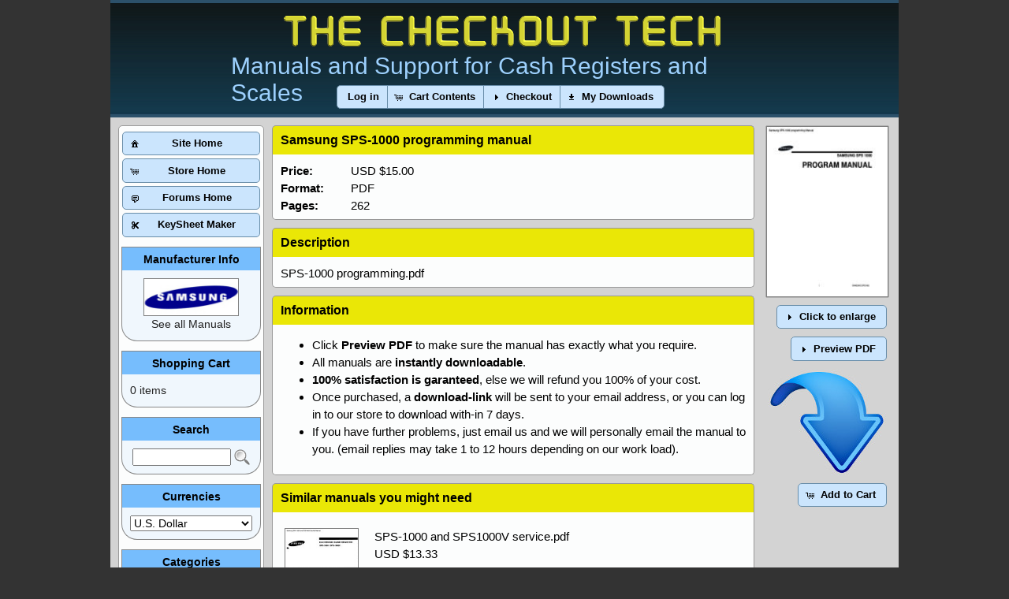

--- FILE ---
content_type: text/html
request_url: https://the-checkout-tech.com/estore/catalog/product_info.php/products_id/88
body_size: 5483
content:
<!DOCTYPE html PUBLIC "-//W3C//DTD XHTML 1.0 Transitional//EN" "http://www.w3.org/TR/xhtml1/DTD/xhtml1-transitional.dtd">
<html xmlns="http://www.w3.org/1999/xhtml" dir="ltr" lang="en">
<head>
<meta http-equiv="Content-Type" content="text/html; charset=utf-8" />
<title>Samsung SPS-1000 programming manual PDF - The Checkout Tech - Store</title>
<meta name="description" content="Samsung SPS-1000 programming manual PDF - Buy Here"></meta>
<meta name="keywords" content="Samsung, SPS-1000, programming, manual, PDF, SAM4s, programming, help, PLU, TAX, program, key, clerk, manuel, Handbuch, cash register, kassa, caja registradora, Registrierkasse, caja registradora"></meta>
<base href="https://the-checkout-tech.com/estore/catalog/" />
<link rel="stylesheet" type="text/css" href="ext/jquery/ui/redmond/jquery-ui-1.8.22.css?2" />
<script type="text/javascript" src="ext/jquery/jquery-1.8.0.min.js"></script>
<script type="text/javascript" src="ext/jquery/ui/jquery-ui-1.8.22.min.js"></script>
<link href="menu_store.css?4" rel="stylesheet" type="text/css" />
<script type="text/javascript">
// fix jQuery 1.8.0 and jQuery UI 1.8.22 bug with dialog buttons; http://bugs.jqueryui.com/ticket/8484
if ( $.attrFn ) { $.attrFn.text = true; }
</script>


<script type="text/javascript" src="ext/jquery/bxGallery/jquery.bxGallery.1.1.min.js"></script>
<link rel="stylesheet" type="text/css" href="ext/jquery/fancybox/jquery.fancybox-1.3.4.css?2" />
<script type="text/javascript" src="ext/jquery/fancybox/jquery.fancybox-1.3.4.pack.js"></script>
<link rel="stylesheet" type="text/css" href="ext/960gs/960_24_col.css?2" />
<link rel="stylesheet" type="text/css" href="stylesheet.css?4" />
<link rel="canonical" href="https://the-checkout-tech.com/estore/catalog/product_info.php/products_id/88" />
</head>
<body>

<div id="bodyWrapper" class="container_24">



<div id="header" style="position:relative; width:1000px; height:149px;">
<div style="position:relative; text-align:center; font-family: Arial, Helvetica, sans-serif;">
	<div class="top">
		<div class="tct">
			<img style="border:0" src="/pics/the-checkout-tech.png" alt="title"/>
		</div>
		<div class="tct2">
			Manuals and Support for Cash Registers and Scales
		</div>
	</div>
	
</div>



	<div style="position:relative; width:1000px; top:93px; z-index:1001; text-align: center;">
  <div id="headerShortcuts" style="position:relative; width:100%; color:white;">
<span class="tdbLink"><a id="tdb5" href="https://the-checkout-tech.com/estore/catalog/login.php/osCsid/gvtpuhi8iq5f3i38drkg3ik9u0">Log in</a></span><script type="text/javascript">$("#tdb5").button().addClass("ui-priority-secondary").parent().removeClass("tdbLink");</script><span class="tdbLink"><a id="tdb6" href="https://the-checkout-tech.com/estore/catalog/shopping_cart.php/osCsid/gvtpuhi8iq5f3i38drkg3ik9u0">Cart Contents</a></span><script type="text/javascript">$("#tdb6").button({icons:{primary:"ui-icon-cart"}}).addClass("ui-priority-secondary").parent().removeClass("tdbLink");</script><span class="tdbLink"><a id="tdb7" href="https://the-checkout-tech.com/estore/catalog/checkout_shipping.php/osCsid/gvtpuhi8iq5f3i38drkg3ik9u0">Checkout</a></span><script type="text/javascript">$("#tdb7").button({icons:{primary:"ui-icon-triangle-1-e"}}).addClass("ui-priority-secondary").parent().removeClass("tdbLink");</script><span class="tdbLink"><a id="tdb8" href="https://the-checkout-tech.com/estore/catalog/account_history.php/osCsid/gvtpuhi8iq5f3i38drkg3ik9u0">My Downloads</a></span><script type="text/javascript">$("#tdb8").button({icons:{primary:"ui-icon-arrowthickstop-1-s"}}).addClass("ui-priority-secondary").parent().removeClass("tdbLink");</script>  </div>
	</div>
<script type="text/javascript">
  $("#headerShortcuts").buttonset();
</script>
</div>



<div id="bodyContent" class="grid_20 push_4">

<form name="cart_quantity" action="https://the-checkout-tech.com/estore/catalog/product_info.php/products_id/88/action/add_product/osCsid/gvtpuhi8iq5f3i38drkg3ik9u0" method="post">
<div class="contentContainer">
  <div class="contentText">


    <div style="position:absolute; width:153px; height:213px; right:15px; margin-top:1px">
		<div id="piGal">
			<a href="https://the-checkout-tech.com/estore/catalog/images/covers/SPS-1000 programming.TOC_0001.jpg" target="_blank" rel="fancybox"><img src="images/thumbs/SPS-1000 programming.TOC_0001.jpg" alt="SPS-1000 programming.pdf" title="SPS-1000 programming.pdf" width="153" height="215" hspace="5" vspace="5" /></a>		</div>
    
		<div style="position: absolute; right:-6px;">
			<div id="piGal2"  style="position: relative; float:right; margin-bottom:10px; margin-top:5px;"><span class="tdbLink"><a id="tdb9" href="https://the-checkout-tech.com/estore/catalog/images/covers/SPS-1000 programming.TOC_0001.jpg" target="_blank" rel="fancybox">Click to enlarge</a></span><script type="text/javascript">$("#tdb9").button({icons:{primary:"ui-icon-triangle-1-e"}}).addClass("ui-priority-primary").parent().removeClass("tdbLink");</script></div>
			<div id="openPDF" style="position: relative; float:right;">                                   <span class="tdbLink"><a id="tdb10" href="/manuals/TOC/cashregisters/Samsung/SPS-1000 programming.TOC.pdf">Preview PDF</a></span><script type="text/javascript">$("#tdb10").button({icons:{primary:"ui-icon-triangle-1-e"}}).addClass("ui-priority-primary").parent().removeClass("tdbLink");</script></div>
			<div id="openPDF" style="position: relative; float:right; margin-right:2px; margin-top:10px;margin-bottom:10px;"><img style="border:0" src="images/big-arrow-down.jpg"></div> 
			<span class="buttonAction" style="position:relative;"><input type="hidden" name="products_id" value="88" /><span class="tdbLink"><button id="tdb11" type="submit">Add to Cart</button></span><script type="text/javascript">$("#tdb11").button({icons:{primary:"ui-icon-cart"}}).addClass("ui-priority-primary").parent().removeClass("tdbLink");</script></span>
  

		</div>
    </div>


<script type="text/javascript">
$("#piGal a[rel^='fancybox']").fancybox({
  cyclic: false,
  showNavArrows: false
});

$("#piGal2 a[rel^='fancybox']").fancybox({
  cyclic: false,
  showNavArrows: false
});

$("#openPDF").fancybox({
	'width':612,
       'height':792,
       'overlayShow':true,
       'hideOnContentClick':false,
       'type':'iframe',
	'href':'/manuals/TOC/cashregisters/Samsung/SPS-1000 programming.TOC.pdf',
       'load_image': 'ext/jquery/bxGallery/spinner.gif'
});

</script>
<div class="boxTitle" style="margin-top:5px; margin-bottom: 5px; margin-right:5px; width:590px;">
<h1>Samsung SPS-1000 programming manual</h1>
</div>
  <div class="boxCon" style="margin-bottom: 10px; margin-right:5px; margin-top:-5px; width:590px;">
	<div style="position:absolute; left:100px;">USD $15.00</div>
	<div style="position:relative; font-weight:bold"> Price: </div>
 
	<div style="position:absolute; left:100px;"> PDF </div>
	<div style="position:relative; font-weight:bold"> Format: </div>
	<div style="position:absolute; left:100px;">262</div>
	<div style="position:relative; font-weight:bold"> Pages: </div>
  

</div>
    <div class="boxTitle" style="margin-top:5px; margin-bottom: 5px; margin-right:5px; width:590px;">          
	<h2>Description</h2>
	</div>
	<div class="boxCon" style="margin-bottom: 10px; margin-right:5px; margin-top:-5px;  width:590px;">	
	SPS-1000 programming.pdf	</div>
		  <div class="boxTitle" style="margin-top:5px; margin-bottom: 5px; margin-right:5px; width:590px;">          
		  Information
		  </div>
		  <div class="boxCon" style="margin-bottom: 10px; margin-right:5px; margin-top:-5px;  width:590px;">
		  <ul style="position:relative;margin-top:5px;">
		  <li>Click <strong>Preview PDF</strong> to make sure the manual has exactly what you require.</li>
		  <li>All manuals are <strong>instantly downloadable</strong>.</li>
		  <li><strong>100% satisfaction is garanteed</strong>, else we will refund you 100% of your cost.</li>
		  <li>Once purchased, a <strong>download-link</strong> will be sent to your email address, or you can log in to our store to download with-in 7 days.</li>
		  <li>If you have further problems, just email us and we will personally email the manual to you. (email replies may take 1 to 12 hours depending on our work load).</li>
		  </ul>
		  </div>

		  <div id="similarT" class="boxTitle" style="margin-top:5px; margin-bottom: 5px; margin-right:5px; width:590px;">          
		  Similar manuals you might need
		  </div>
		  <div id="similarB" class="boxCon" style="margin-bottom: 10px; margin-right:5px; margin-top:-5px;  width:590px;">
<div id="list0" style="position:relative;height:140px;padding:5px;"><div style="position:relative; margin-top:5px; margin-bottom:-5px; float:left;"><a href="https://the-checkout-tech.com/estore/catalog/product_info.php/cPath/21_32/products_id/86/osCsid/gvtpuhi8iq5f3i38drkg3ik9u0"><img src="images/thumbs/SPS-1000 and SPS1000V service.TOC_0001.jpg" alt="SPS-1000 and SPS1000V service.pdf" title="SPS-1000 and SPS1000V service.pdf" width="92" height="129" /></a></div><div style="position:relative; float:left; margin-top:5px; margin-bottom:-5px; margin-left:20px; width:440px;"><a href="https://the-checkout-tech.com/estore/catalog/product_info.php/cPath/21_32/products_id/86/osCsid/gvtpuhi8iq5f3i38drkg3ik9u0">SPS-1000 and SPS1000V service.pdf</a><br/>USD $13.33</div><div style="clear:both"></div>&nbsp;<br/></div><script type="text/javascript">$("#list0").click(function() { window.location = "https://the-checkout-tech.com/estore/catalog/product_info.php/cPath/21_32/products_id/86/osCsid/gvtpuhi8iq5f3i38drkg3ik9u0"});$("#list0").hover(function() { $("#list0").css({"background-color":"#f0f7fd","cursor":"pointer"})}, function() { $("#list0").css("background-color","#fcfdfd") } );</script><div id="list1" style="position:relative;height:140px;padding:5px;"><div style="position:relative; margin-top:5px; margin-bottom:-5px; float:left;"><a href="https://the-checkout-tech.com/estore/catalog/product_info.php/cPath/21_32/products_id/87/osCsid/gvtpuhi8iq5f3i38drkg3ik9u0"><img src="images/thumbs/SPS-1000 operating.TOC_0001.jpg" alt="SPS-1000 operating.pdf" title="SPS-1000 operating.pdf" width="92" height="129" /></a></div><div style="position:relative; float:left; margin-top:5px; margin-bottom:-5px; margin-left:20px; width:440px;"><a href="https://the-checkout-tech.com/estore/catalog/product_info.php/cPath/21_32/products_id/87/osCsid/gvtpuhi8iq5f3i38drkg3ik9u0">SPS-1000 operating.pdf</a><br/>USD $15.00</div><div style="clear:both"></div>&nbsp;<br/></div><script type="text/javascript">$("#list1").click(function() { window.location = "https://the-checkout-tech.com/estore/catalog/product_info.php/cPath/21_32/products_id/87/osCsid/gvtpuhi8iq5f3i38drkg3ik9u0"});$("#list1").hover(function() { $("#list1").css({"background-color":"#f0f7fd","cursor":"pointer"})}, function() { $("#list1").css("background-color","#fcfdfd") } );</script>	
	</div>
		

 <p></p>

    <p>
	<div style='position:relative; width: 590px; margin:5px; margin-top:10px; padding:5px; padding-top:5px; padding-left:10px; background-color:#eee; display:none'>
    <div style=" font-size:15px; ">By instant download or log-in to download any time:  <select name="id[1]"><option value="1">Yes</option></select><br /></div>
	</div>  	  
    </p>


    <div style="clear: both;"></div>


  </div>


<!--  <div class="buttonSet">
    <span class="buttonAction"><input type="hidden" name="products_id" value="88" /><span class="tdbLink"><button id="tdb12" type="submit">Add to Cart</button></span><script type="text/javascript">$("#tdb12").button({icons:{primary:"ui-icon-cart"}}).addClass("ui-priority-primary").parent().removeClass("tdbLink");</script></span>

      </div>
-->

</div>

</form>



</div> <!-- bodyContent //-->


<div id="columnLeft" class="grid_4 pull_20">
  <div class="ui-widget infoBoxContainer" style="padding-left:1px;"><div style="margin-bottom:4px; margin-top:3px;"><span class="tdbLink"><a id="tdb1" style="width:173px" href="https://the-checkout-tech.com">Site Home</a></span><script type="text/javascript">$("#tdb1").button({icons:{primary:"ui-icon-home"}}).addClass("ui-priority-secondary").parent().removeClass("tdbLink");</script></div><div style="margin-bottom:4px;"><span class="tdbLink"><a id="tdb2" style="width:173px" href="https://the-checkout-tech.com/estore/catalog/index.php/osCsid/gvtpuhi8iq5f3i38drkg3ik9u0">Store Home</a></span><script type="text/javascript">$("#tdb2").button({icons:{primary:"ui-icon-cart"}}).addClass("ui-priority-secondary").parent().removeClass("tdbLink");</script></div><div style="margin-bottom:4px;"><span class="tdbLink"><a id="tdb3" style="width:173px" href="https://the-checkout-tech.com/forums">Forums Home</a></span><script type="text/javascript">$("#tdb3").button({icons:{primary:"ui-icon-comment"}}).addClass("ui-priority-secondary").parent().removeClass("tdbLink");</script></div><div style="margin-bottom:2px;"><span class="tdbLink"><a id="tdb4" style="width:173px" href="https://the-checkout-tech.com/key2">KeySheet Maker</a></span><script type="text/javascript">$("#tdb4").button({icons:{primary:"ui-icon-scissors"}}).addClass("ui-priority-secondary").parent().removeClass("tdbLink");</script></div></div>
<div class="ui-widget infoBoxContainer">  <div class="ui-widget-header infoBoxHeading">Manufacturer Info</div>  <table border="0" width="100%" cellspacing="0" cellpadding="0" class="ui-widget-content infoBoxContents"><tr><td align="center" colspan="2"><img src="images/samsung.jpg" alt="Samsung" title="Samsung" width="119" height="46" /></td></tr><tr><td align="center" colspan="2"><a href="https://the-checkout-tech.com/estore/catalog/index.php/manufacturers_id/21/osCsid/gvtpuhi8iq5f3i38drkg3ik9u0">See all Manuals</a></td></tr></table></div>
<div class="ui-widget infoBoxContainer">  <div class="ui-widget-header infoBoxHeading"><a href="https://the-checkout-tech.com/estore/catalog/shopping_cart.php/osCsid/gvtpuhi8iq5f3i38drkg3ik9u0">Shopping Cart</a></div>  <div class="ui-widget-content infoBoxContents">0 items</div></div>
<div class="ui-widget infoBoxContainer">  <div class="ui-widget-header infoBoxHeading">Search</div>  <div class="ui-widget-content infoBoxContents" style="text-align: center;">    <form name="quick_find" action="https://the-checkout-tech.com/estore/catalog/advanced_search_result.php" method="get">    <input type="text" name="keywords" size="10" maxlength="30" style="width: 75%" />&nbsp;<input type="hidden" name="search_in_description" value="1" /><input type="hidden" name="osCsid" value="gvtpuhi8iq5f3i38drkg3ik9u0" /><input type="image" src="includes/languages/english/images/buttons/button_quick_find.gif" alt="Quick Find" title=" Quick Find " style='margin-bottom:-5px' /><br />    </form>  </div></div>
<div class="ui-widget infoBoxContainer">  <div class="ui-widget-header infoBoxHeading">Currencies</div>  <div class="ui-widget-content infoBoxContents">    <form name="currencies" action="https://the-checkout-tech.com/estore/catalog/product_info.php" method="get">    <select name="currency" onchange="this.form.submit();" style="width: 100%"><option value="USD" selected="selected">U.S. Dollar</option><option value="EUR">Euro</option><option value="GBP">UK Pound</option><option value="NZD">NZ Dollar</option><option value="AUD">Australian Dollar</option></select><input type="hidden" name="products_id" value="88" /><input type="hidden" name="osCsid" value="gvtpuhi8iq5f3i38drkg3ik9u0" /></form>  </div></div>
<div class="ui-widget infoBoxContainer">  <div class="ui-widget-header infoBoxHeading">Categories</div>  <div class="ui-widget-content infoBoxContents"><a href="https://the-checkout-tech.com/estore/catalog/index.php/cPath/42/osCsid/gvtpuhi8iq5f3i38drkg3ik9u0">&gt; Barcode Scanners</a><br /><a href="https://the-checkout-tech.com/estore/catalog/index.php/cPath/21/osCsid/gvtpuhi8iq5f3i38drkg3ik9u0"><strong>&gt; Cash Registers</strong></a><br />&nbsp;&nbsp;<a href="https://the-checkout-tech.com/estore/catalog/index.php/cPath/21_120/osCsid/gvtpuhi8iq5f3i38drkg3ik9u0">Aclas</a><br />&nbsp;&nbsp;<a href="https://the-checkout-tech.com/estore/catalog/index.php/cPath/21_78/osCsid/gvtpuhi8iq5f3i38drkg3ik9u0">BMC</a><br />&nbsp;&nbsp;<a href="https://the-checkout-tech.com/estore/catalog/index.php/cPath/21_23/osCsid/gvtpuhi8iq5f3i38drkg3ik9u0">Casio</a><br />&nbsp;&nbsp;<a href="https://the-checkout-tech.com/estore/catalog/index.php/cPath/21_104/osCsid/gvtpuhi8iq5f3i38drkg3ik9u0">CRS</a><br />&nbsp;&nbsp;<a href="https://the-checkout-tech.com/estore/catalog/index.php/cPath/21_73/osCsid/gvtpuhi8iq5f3i38drkg3ik9u0">Elcom</a><br />&nbsp;&nbsp;<a href="https://the-checkout-tech.com/estore/catalog/index.php/cPath/21_25/osCsid/gvtpuhi8iq5f3i38drkg3ik9u0">Elite</a><br />&nbsp;&nbsp;<a href="https://the-checkout-tech.com/estore/catalog/index.php/cPath/21_72/osCsid/gvtpuhi8iq5f3i38drkg3ik9u0">Fujitsu</a><br />&nbsp;&nbsp;<a href="https://the-checkout-tech.com/estore/catalog/index.php/cPath/21_134/osCsid/gvtpuhi8iq5f3i38drkg3ik9u0">General</a><br />&nbsp;&nbsp;<a href="https://the-checkout-tech.com/estore/catalog/index.php/cPath/21_26/osCsid/gvtpuhi8iq5f3i38drkg3ik9u0">Javelin</a><br />&nbsp;&nbsp;<a href="https://the-checkout-tech.com/estore/catalog/index.php/cPath/21_52/osCsid/gvtpuhi8iq5f3i38drkg3ik9u0">JCM</a><br />&nbsp;&nbsp;<a href="https://the-checkout-tech.com/estore/catalog/index.php/cPath/21_135/osCsid/gvtpuhi8iq5f3i38drkg3ik9u0">Kingtron</a><br />&nbsp;&nbsp;<a href="https://the-checkout-tech.com/estore/catalog/index.php/cPath/21_130/osCsid/gvtpuhi8iq5f3i38drkg3ik9u0">Logik</a><br />&nbsp;&nbsp;<a href="https://the-checkout-tech.com/estore/catalog/index.php/cPath/21_79/osCsid/gvtpuhi8iq5f3i38drkg3ik9u0">Monroe</a><br />&nbsp;&nbsp;<a href="https://the-checkout-tech.com/estore/catalog/index.php/cPath/21_116/osCsid/gvtpuhi8iq5f3i38drkg3ik9u0">NCC</a><br />&nbsp;&nbsp;<a href="https://the-checkout-tech.com/estore/catalog/index.php/cPath/21_83/osCsid/gvtpuhi8iq5f3i38drkg3ik9u0">NCR</a><br />&nbsp;&nbsp;<a href="https://the-checkout-tech.com/estore/catalog/index.php/cPath/21_74/osCsid/gvtpuhi8iq5f3i38drkg3ik9u0">NEC</a><br />&nbsp;&nbsp;<a href="https://the-checkout-tech.com/estore/catalog/index.php/cPath/21_127/osCsid/gvtpuhi8iq5f3i38drkg3ik9u0">Nitsuko</a><br />&nbsp;&nbsp;<a href="https://the-checkout-tech.com/estore/catalog/index.php/cPath/21_27/osCsid/gvtpuhi8iq5f3i38drkg3ik9u0">Olivetti</a><br />&nbsp;&nbsp;<a href="https://the-checkout-tech.com/estore/catalog/index.php/cPath/21_28/osCsid/gvtpuhi8iq5f3i38drkg3ik9u0">Olympia</a><br />&nbsp;&nbsp;<a href="https://the-checkout-tech.com/estore/catalog/index.php/cPath/21_29/osCsid/gvtpuhi8iq5f3i38drkg3ik9u0">Omron</a><br />&nbsp;&nbsp;<a href="https://the-checkout-tech.com/estore/catalog/index.php/cPath/21_138/osCsid/gvtpuhi8iq5f3i38drkg3ik9u0">Optimas</a><br />&nbsp;&nbsp;<a href="https://the-checkout-tech.com/estore/catalog/index.php/cPath/21_77/osCsid/gvtpuhi8iq5f3i38drkg3ik9u0">Panasonic</a><br />&nbsp;&nbsp;<a href="https://the-checkout-tech.com/estore/catalog/index.php/cPath/21_105/osCsid/gvtpuhi8iq5f3i38drkg3ik9u0">PBM</a><br />&nbsp;&nbsp;<a href="https://the-checkout-tech.com/estore/catalog/index.php/cPath/21_71/osCsid/gvtpuhi8iq5f3i38drkg3ik9u0">PC Software</a><br />&nbsp;&nbsp;<a href="https://the-checkout-tech.com/estore/catalog/index.php/cPath/21_55/osCsid/gvtpuhi8iq5f3i38drkg3ik9u0">Quorion</a><br />&nbsp;&nbsp;<a href="https://the-checkout-tech.com/estore/catalog/index.php/cPath/21_30/osCsid/gvtpuhi8iq5f3i38drkg3ik9u0">Royal</a><br />&nbsp;&nbsp;<a href="https://the-checkout-tech.com/estore/catalog/index.php/cPath/21_31/osCsid/gvtpuhi8iq5f3i38drkg3ik9u0">RSS</a><br />&nbsp;&nbsp;<a href="https://the-checkout-tech.com/estore/catalog/index.php/cPath/21_75/osCsid/gvtpuhi8iq5f3i38drkg3ik9u0">S and E</a><br />&nbsp;&nbsp;<a href="https://the-checkout-tech.com/estore/catalog/index.php/cPath/21_117/osCsid/gvtpuhi8iq5f3i38drkg3ik9u0">Sampos</a><br />&nbsp;&nbsp;<a href="https://the-checkout-tech.com/estore/catalog/index.php/cPath/21_32/osCsid/gvtpuhi8iq5f3i38drkg3ik9u0"><strong>Samsung</strong></a><br />&nbsp;&nbsp;<a href="https://the-checkout-tech.com/estore/catalog/index.php/cPath/21_50/osCsid/gvtpuhi8iq5f3i38drkg3ik9u0">Sanyo</a><br />&nbsp;&nbsp;<a href="https://the-checkout-tech.com/estore/catalog/index.php/cPath/21_118/osCsid/gvtpuhi8iq5f3i38drkg3ik9u0">Serd</a><br />&nbsp;&nbsp;<a href="https://the-checkout-tech.com/estore/catalog/index.php/cPath/21_24/osCsid/gvtpuhi8iq5f3i38drkg3ik9u0">Sharp</a><br />&nbsp;&nbsp;<a href="https://the-checkout-tech.com/estore/catalog/index.php/cPath/21_92/osCsid/gvtpuhi8iq5f3i38drkg3ik9u0">Sigma</a><br />&nbsp;&nbsp;<a href="https://the-checkout-tech.com/estore/catalog/index.php/cPath/21_33/osCsid/gvtpuhi8iq5f3i38drkg3ik9u0">TEC</a><br />&nbsp;&nbsp;<a href="https://the-checkout-tech.com/estore/catalog/index.php/cPath/21_34/osCsid/gvtpuhi8iq5f3i38drkg3ik9u0">Towa</a><br />&nbsp;&nbsp;<a href="https://the-checkout-tech.com/estore/catalog/index.php/cPath/21_128/osCsid/gvtpuhi8iq5f3i38drkg3ik9u0">UniTech</a><br />&nbsp;&nbsp;<a href="https://the-checkout-tech.com/estore/catalog/index.php/cPath/21_56/osCsid/gvtpuhi8iq5f3i38drkg3ik9u0">Uniwell</a><br />&nbsp;&nbsp;<a href="https://the-checkout-tech.com/estore/catalog/index.php/cPath/21_76/osCsid/gvtpuhi8iq5f3i38drkg3ik9u0">Valcretec</a><br />&nbsp;&nbsp;<a href="https://the-checkout-tech.com/estore/catalog/index.php/cPath/21_144/osCsid/gvtpuhi8iq5f3i38drkg3ik9u0">Zonerich</a><br /><a href="https://the-checkout-tech.com/estore/catalog/index.php/cPath/35/osCsid/gvtpuhi8iq5f3i38drkg3ik9u0">&gt; Receipt Printers</a><br /><a href="https://the-checkout-tech.com/estore/catalog/index.php/cPath/22/osCsid/gvtpuhi8iq5f3i38drkg3ik9u0">&gt; Scales</a><br /></div></div>
<div class="ui-widget infoBoxContainer">  <div class="ui-widget-header infoBoxHeading">Manufacturers</div>  <div class="ui-widget-content infoBoxContents"><form name="manufacturers" action="https://the-checkout-tech.com/estore/catalog/index.php" method="get"><select name="manufacturers_id" onchange="this.form.submit();" size="1" style="width: 100%"><option value="" selected="selected">Please Select</option><option value="92">Accuweigh</option><option value="93">Aclas</option><option value="28">Acom</option><option value="47">Adam Equipment</option><option value="82">AEP</option><option value="39">AnD</option><option value="29">Avery Berkel</option><option value="24">Axiohm</option><option value="114">Bizerba</option><option value="54">BMC</option><option value="94">Cambridge</option><option value="80">Cardinal</option><option value="30">CAS</option><option value="10">Casio</option><option value="25">Citizen</option><option value="78">CRS</option><option value="38">Digi</option><option value="83">Dini Argeo</option><option value="104">Doran</option><option value="49">Elcom</option><option value="14">Elite</option><option value="26">Epson</option><option value="84">ESIT</option><option value="58">EuroDidact</option><option value="100">Fairbanks</option><option value="48">Fujitsu</option><option value="59">fwc</option><option value="107">General</option><option value="60">GSE</option><option value="37">Handheld</option><option value="85">HBM</option><option value="72">Health o meter</option><option value="68">HST</option><option value="73">Iconix</option><option value="40">InterComp</option><option value="31">Ishida</option><option value="71">Jadever</option><option value="15">Javelin</option><option value="33">JCM</option><option value="74">Kern</option><option value="108">Kingtron</option><option value="67">Loadstar</option><option value="103">Logik</option><option value="56">Marsden</option><option value="35">Metrologic</option><option value="55">Monroe</option><option value="110">MSI</option><option value="89">NCC</option><option value="42">NCI</option><option value="57">NCR</option><option value="50">NEC</option><option value="101">Nitsuko</option><option value="43">Ohaus</option><option value="16">Olivetti</option><option value="17">Olympia</option><option value="18">Omron</option><option value="111">Optimas</option><option value="51">Panasonic</option><option value="79">PBM</option><option value="98">PC Software</option><option value="61">Pepperl and Fuc..</option><option value="96">Posiflex</option><option value="34">PSC</option><option value="75">PT</option><option value="36">Quorion</option><option value="86">Radwag</option><option value="44">Rice Lake</option><option value="62">Rinstrum</option><option value="19">Royal</option><option value="20">RSS</option><option value="52">S and E</option><option value="45">Salter Brecknel..</option><option value="90">Sampos</option><option value="21">Samsung</option><option value="32">Sanyo</option><option value="87">Sartorius</option><option value="109">Seca</option><option value="91">Serd</option><option value="63">Setra</option><option value="11">Sharp</option><option value="105">Shimadzu</option><option value="76">Shinko-Denshi</option><option value="66">Sigma</option><option value="27">Symbol</option><option value="64">SysTec</option><option value="113">T-Scale</option><option value="22">TEC</option><option value="97">Toledo</option><option value="95">Torrey</option><option value="23">Towa</option><option value="88">Transcell</option><option value="102">UniTech</option><option value="13">Uniwell</option><option value="99">Unknown</option><option value="65">UWE</option><option value="53">Valcretec</option><option value="106">Vector</option><option value="81">Vetek</option><option value="46">Weigh-Tronix</option><option value="112">Yaohua</option><option value="70">Zebra</option><option value="115">Zonerich</option></select><input type="hidden" name="osCsid" value="gvtpuhi8iq5f3i38drkg3ik9u0" /></form></div></div></div>



<div class="grid_24 footer" style="position:relative; padding: 10px; font-family: Verdana, Arial, sans-serif; background-color: #76bdfd; color: #000; font-weight: bold;" >
<div style="position:absolute; left:320px; top:2px; width=134px; height=34px; z-index:9999">
	<iframe width="134" height="34" frameborder="0" scrolling="no" id='godaddyplaceholder'></iframe>
	<script type="text/javascript">
	$(function () {
		$("#godaddyplaceholder").attr("src", "/godaddysiteseal.html?2");
	});
	</script>
</div>

<div style="position:relative; float:left; font-size:14px;">Sunday 11 January, 2026&nbsp;&nbsp;</div>
    <div style="position:relative; float:right; font-size:14px;">&nbsp;&nbsp;
	349,432,462 page requests since Wednesday 30 September, 2009  </div>
</div>



<script type="text/javascript">
$('.productListTable tr:nth-child(even)').addClass('alt');
</script>

</div> <!-- bodyWrapper //-->

<br/>
</body>
</html>


--- FILE ---
content_type: text/html
request_url: https://the-checkout-tech.com/godaddysiteseal.html?2
body_size: 251
content:
<html>
<header>
</header>
<body style="padding:1;margin:0;">
 
<div style="position:absolute;top:1px;left:1px;">
<span id="siteseal"><script type="text/javascript" src="https://seal.godaddy.com/getSeal?sealID=AOqfuFd4x2SRz0t9Vv367JtZrWWsefDWJZELC6zsyOfO6urs3S9LF"></script></span>
</div>
</body>
</html>

--- FILE ---
content_type: text/css
request_url: https://the-checkout-tech.com/estore/catalog/menu_store.css?4
body_size: 698
content:
.endfloat
{
	clear:both;
}
.floatleft
{
	float: left; 		
}
.container
{
	position:relative;
	text-align:center;
}
.center
{
	margin-left:auto;
	margin-right:auto;
	width:100%;
	text-align:center;
	white-space:nowrap;
}
.rounded
{
-moz-border-radius: 1em 1em 1em 1em;
border-radius: 1em 1em 1em 1em;
}
.top
{
	position: absolute;
	top: 0px;
	left: 0px;
	height: 166px;
	width: 1000px;
	background: url("/pics/top_mid_store2.png") repeat-x;
	z-index:50;
}
.top_left
{
	position: absolute;
	top: 0px;
	left: 0px;
	height: 166px;
	width: 15px;
	background: url("/pics/top_left_store.png") no-repeat;
	z-index:51;
}
.top_right
{
	position: absolute;
	top: 0px;
	left: 903px;
	height: 166px;
	width: 15px;
	background: url("/pics/top_right_store.png") no-repeat;
	z-index:51;
}
.tct
{
	position: absolute;
	top: 10px;
	left: 195px;
	width: 500px;
	z-index:52;
}
.tct2
{
	position: absolute;
	top: 67px;
	left: 153px;
	width: 700px;
	z-index:52;
	color:#9dd0fd;
	font-size:30px;
	text-align:left;
}
.tct_home
{
	position: absolute;
	top: 125px;
	left: 4px;
	width: 74px;
	height: 24px;
	z-index:53;
	color:#00efff;
	font-size:16px;
	text-align:center;
	padding: 0px;
	padding-top:3px;
	color: #eded3a;
	background: url("/pics/store_home.png") no-repeat;
}
.tct_forums
{
	position: absolute;
	top: 125px;
	left: 82px;
	width: 96px;
	height: 24px;
	z-index:53;
	color:#00efff;
	font-size:16px;
	text-align:center;
	padding: 0px;
	padding-top:3px;
	color: #eded3a;
	background: url("/pics/store_forums.png") no-repeat;
}
.tct_store
{
	position: absolute;
	top: 125px;
	left: 183px;
	width: 696px;
	height: 24px;
	z-index:253;
	color:#00efff;
	font-size:16px;
	text-align:left;
	padding: 0px;
	padding-top:3px;
	padding-left:12px;
	color: #eded3a;
	background: url("/pics/store_store.png") no-repeat;
}

.step1
{
	position: relative;
	height: 104px;
	width: 177px;
	border-top: 5px;
	border-bottom: 10px;
	border-left: 10px;
	border-right: 10px;
	margin: 5px;
	margin-left: 10px;
	margin-right: 2px;
	padding:0px;
	background: url("/pics/step1.png") no-repeat;
}

.step2
{
	position: relative;
	height: 104px;
	width: 177px;
	padding: 5px;
	padding-left: 0px;
	padding-right: 0px;
	margin: 5px;
	margin-left: 2px;
	margin-right: 2px;
	background: url("/pics/step2.png") no-repeat;
}

.step3
{
	position: relative;
	height: 104px;
	width: 177px;
	padding: 5px;
	padding-left: 0px;
	margin: 5px;
	margin-left: 2px;
	margin-right: 0px;
	background: url("/pics/step3.png") no-repeat;
}


a.ml:link { color:#eded3a; text-decoration: none; }
a.ml:visited {color:#eded3a; text-decoration: none; }
a.ml:hover {color:cyan; text-decoration: underline; }
a.ml:active {color:#eded3a; text-decoration: none; }

a.mb:link { color:#eded3a; text-decoration: none; }
a.mb:visited {color:#eded3a; text-decoration: none; }
a.mb:hover {color:#EEEEEE; text-decoration: underline; }
a.mb:active {color:#eded3a; text-decoration: none; }



--- FILE ---
content_type: text/css
request_url: https://the-checkout-tech.com/estore/catalog/stylesheet.css?4
body_size: 2396
content:
/*
  $Id$

  osCommerce, Open Source E-Commerce Solutions
  http://www.oscommerce.com

  Copyright (c) 2010 osCommerce

  Released under the GNU General Public License
*/

.ui-widget {
  font-family: Lucida Grande, Lucida Sans, Verdana, Arial, sans-serif;
  font-size: 13px;
}

body {
  background: #333;
  color: #000;
  margin: 0px;
  font-size: 14px;
  font-family: Lucida Grande, Lucida Sans, Verdana, Arial, sans-serif;
}

#bodyWrapper {
}

#bodyContent {
}

#header {
  height: 60px;
}

#storeLogo {
  float: left;
  margin-top: 5px;
}

#headerShortcuts {
  float: right;
  margin-top: 15px;
}

#columnLeft {
  padding-top: 5px;
}

#columnRight {
  padding-top: 5px;
}

.contentContainer {
  padding-bottom: 10px;
}

h1 {
    font-size: 16px;
	padding:0;
	margin:0;
}

h2 {
  font-size: 16px;
   padding:0;
   margin:0;
}

.contentText, .contentText table {
  padding: 5px 0 5px 0;
  font-size: 14px;
  line-height: 1.5;
}

.productListTable {
  padding: 5px;
  font-size: 14px;
  line-height: 1.5;
}

.productListTable tr.alt td {
  background-color: #fcfdfd;
}

.fieldKey {
  font-size: 14px;
  font-weight: bold;
  line-height: 1.5;
  width: 150px;
}

.fieldValue {
  font-size: 14px;
  line-height: 1.5;
}



img {
  border: 1px solid gray;
}

table, p {
  font-size: 14px;
  line-height: 1.5;
}

#piGal ul {
  list-style-type: none;
}

#piGal img {
  -webkit-box-shadow: 0px 0px 1px #000;
  -moz-box-shadow: 0px 0px 1px #000;
}

#piGal .outer {
  margin-left: -30px;
}

.buttonSet {
  clear: both;
}

.buttonAction {
  float: right;
}

.boxText { font-family: Verdana, Arial, sans-serif; font-size: 12px; }
.errorBox { font-family : Verdana, Arial, sans-serif; font-size : 12px; background: #ffb3b5; font-weight: bold; }
.stockWarning { font-family : Verdana, Arial, sans-serif; font-size : 12px; color: #cc0033; }
.productsNotifications { background: #f2fff7; }
.orderEdit { font-family : Verdana, Arial, sans-serif; font-size : 12px; color: #70d250; text-decoration: underline; }

A {
  color: #000000;
  text-decoration: none;
}

A:hover {
  text-decoration: underline;
}

FORM {
	display: inline;
}

TR.header {
  background: #ffffff;
}

TR.headerNavigation {
  background: #bbc3d3;
}

TD.headerNavigation {
  font-family: Verdana, Arial, sans-serif;
  font-size: 12px;
  background: #bbc3d3;
  color: #ffffff;
  font-weight : bold;
}

A.headerNavigation { 
  color: #FFFFFF; 
}

A.headerNavigation:hover {
  color: #ffffff;
}

TR.headerError {
  background: #ff0000;
}

TD.headerError {
  font-family: Tahoma, Verdana, Arial, sans-serif;
  font-size: 12px;
  background: #ff0000;
  color: #ffffff;
  font-weight : bold;
  text-align : center;
}

TR.headerInfo {
  background: #00ff00;
}

TD.headerInfo {
  font-family: Tahoma, Verdana, Arial, sans-serif;
  font-size: 12px;
  background: #00ff00;
  color: #ffffff;
  font-weight: bold;
  text-align: center;
}

TR.footer {
  background: #bbc3d3;
}

TD.footer {
  font-family: Verdana, Arial, sans-serif;
  font-size: 12px;
  background: #bbc3d3;
  color: #ffffff;
  font-weight: bold;
}

.infoBox {
  background: #b6b7cb;
}

.infoBoxNotice {
  background: #FF8E90;
}

.infoBoxNoticeContents {
  background: #FFE6E6;
  font-family: Verdana, Arial, sans-serif;
  font-size: 12px;
}

TD.infoBoxHeading {
  font-family: Verdana, Arial, sans-serif;
  font-size: 12px;
  font-weight: bold;
  background: #bbc3d3;
  color: #ffffff;
}

TD.infoBox, SPAN.infoBox {
  font-family: Verdana, Arial, sans-serif;
  font-size: 12px;
}

TR.accountHistory-odd, TR.addressBook-odd, TR.alsoPurchased-odd, TR.payment-odd, TR.productListing-odd, TR.productReviews-odd, TR.upcomingProducts-odd, TR.shippingOptions-odd {
  background: #f8f8f9;
}

TR.accountHistory-even, TR.addressBook-even, TR.alsoPurchased-even, TR.payment-even, TR.productListing-even, TR.productReviews-even, TR.upcomingProducts-even, TR.shippingOptions-even {
  background: #f8f8f9;
}

TABLE.productListing {
  border: 1px;
  border-style: solid;
  border-color: #b6b7cb;
  border-spacing: 1px;
}

.productListingHeader {
  table-layout: fixed;
  color: #FFFFFF;
  font-weight: bold;
}

.productListingHeader A:hover {
  color: #FFFFFF;
}

.productListingData {
  table-layout: fixed;
}

A.pageResults {
  color: #0000FF;
}

A.pageResults:hover {
  color: #0000FF;
  background: #FFFF33;
}

TD.pageHeading, DIV.pageHeading {
  font-family: Verdana, Arial, sans-serif;
  font-size: 20px;
  font-weight: bold;
  color: #9a9a9a;
}

TR.subBar {
  background: #f4f7fd;
}

TD.subBar {
  font-family: Verdana, Arial, sans-serif;
  font-size: 12px;
  color: #000000;
}

TD.main, P.main {
  font-family: Verdana, Arial, sans-serif;
  font-size: 14px;
  line-height: 1.5;
}

TD.smallText, SPAN.smallText, P.smallText {
  font-family: Verdana, Arial, sans-serif;
  font-size: 12px;
}

TD.accountCategory {
  font-family: Verdana, Arial, sans-serif;
  font-size: 16px;
  color: #aabbdd;
}

TD.tableHeading {
  font-family: Verdana, Arial, sans-serif;
  font-size: 14px;
  font-weight: bold;
}

SPAN.newItemInCart {
  font-family: Verdana, Arial, sans-serif;
  font-size: 12px;
  color: #ff0000;
}

CHECKBOX, INPUT, RADIO, SELECT {
  font-family: Verdana, Arial, sans-serif;
  font-size: 14px;
}

TEXTAREA {
  width: 100%;
  font-family: Verdana, Arial, sans-serif;
  font-size: 14px;
}

SPAN.greetUser {
  font-family: Verdana, Arial, sans-serif;
  font-size: 14px;
  color: #f0a480;
  font-weight: bold;
}

TABLE.formArea {
  background: #f1f9fe;
  border-color: #7b9ebd;
  border-style: solid;
  border-width: 1px;
}

TD.formAreaTitle {
  font-family: Tahoma, Verdana, Arial, sans-serif;
  font-size: 12px;
  font-weight: bold;
}

SPAN.markProductOutOfStock {
  font-family: Tahoma, Verdana, Arial, sans-serif;
  font-size: 12px;
  color: #c76170;
  font-weight: bold;
}

SPAN.productSpecialPrice {
  font-family: Verdana, Arial, sans-serif;
  color: #ff0000;
}

SPAN.errorText {
  font-family: Verdana, Arial, sans-serif;
  color: #ff0000;
}

.moduleRow { }
.moduleRowOver { background-color: #D7E9F7; cursor: pointer; }
.moduleRowSelected { background-color: #E9F4FC; }

.checkoutBarFrom, .checkoutBarTo { font-family: Verdana, Arial, sans-serif; font-size: 12px; color: #8c8c8c; }
.checkoutBarCurrent { font-family: Verdana, Arial, sans-serif; font-size: 12px; color: #000000; }

/* message box */

.messageBox { font-family: Verdana, Arial, sans-serif; font-size: 12px; }
.messageStackError, .messageStackWarning { font-family: Verdana, Arial, sans-serif; font-size: 12px; background-color: #ffb3b5; }
.messageStackSuccess { font-family: Verdana, Arial, sans-serif; font-size: 12px; background-color: #99ff00; }

/* input requirement */

.inputRequirement { font-family: Verdana, Arial, sans-serif; font-size: 12px; color: #ff0000; }

/* buttons */

.tdbLink a { }

.tdbLink button { }

/* account link list */

.accountLinkList {
  list-style-type: none;
  margin: 2px 2px 2px 10px;
  padding: 5px;
}

.accountLinkListEntry {
  float: left;
  margin-right: 5px;
}

.ui-priority-secondary, .ui-widget-content .ui-priority-secondary, .ui-widget-header .ui-priority-secondary{opacity:1;}

.infoBoxContents {
	position:relative;
    font-size: 14px;
    line-height: 1.5;
	padding:10px;
    border-bottom-right-radius: 20px;
    border-bottom-left-radius: 20px;
    -moz-border-bottom-right-radius: 20px;
    -moz-border-bottom-left-radius: 20px;
	-webkit-border-bottom-right-radius: 20px;
	-webkit-border-bottom-left-radius: 20px;
	border: 1px solid #888;
	border-top: none;
	background: #f0f7fd;
}

.infoBoxHeading {
  padding: 2px;
  font-size: 14px;
}

.infoBoxContainer {
margin-bottom:12px;

}


.ui-widget-header {
border: none;
background: #76bdfd;
color: #000;
font-weight: bold;
font-size:14px;
text-align: center;
padding-top:7px;
padding-bottom:6px;
border: 1px solid #888;
border-bottom: none;
}

.ui-widget-header a {
color: #000;
font-weight: bold;
font-size:14px;
}

#columnLeft {
  margin-top: 10px;
  margin-left:10px;
  background-color:#fcfdfd;
  
  border: 1px solid #999;
  margin-bottom:20px;
  padding:3px;
  padding-top:4px;
  padding-bottom:0px;
  -moz-border-radius: 5px;
  border-radius: 5px;
}

.rnd{
	position:relative; 
	width:30px;  
	width:30px;
	bottom: -25px; 
	left: 290px;
	font-size: 19px; 
	z-index:100; 
	padding: 6px;
	padding-top:4px; 
	padding-bottom:3px;
	border: 1px solid #999;
	left:100px; 
	background-color: #eae706;
    -moz-border-radius: 5px;
    border-radius: 5px;
}

.ui-state-default, .ui-widget-content .ui-state-default, .ui-widget-header .ui-state-default {
color: black;
font-weight:bold;
background-color: white;

}


#bodyWrapper {
background: lightgrey;
}

.boxTitleSimple {
	font-size:16px; padding:10px; padding-top:5px; padding-bottom:6px;
	border: 1px solid #999;
	background: #eae706;
	padding-top:8px;
	padding-bottom:7px;
	color: #000;
	font-weight: bold;
	-moz-border-radius: 5px;
	border-radius: 5px;
}

.boxSimple {
	background-color:#fcfdfd;
	font-size:15px; 
	padding:10px;
	padding-top:6px;
	padding-bottom:7px;
	border: 1px solid #999;
	border-radius: 5px;
	-moz-border-radius: 5px;
    line-height:1.5;
}

.boxCon {
  background-color:#fcfdfd;
  font-size:15px; 
  padding:10px; 
  padding-top:10px; 
  padding-bottom:6px;
  border: 1px solid #999;
  border-top:none;
  -moz-border-bottom-left-radius: 5px;
  border-bottom-left-radius: 5px;
  -moz-border-bottom-right-radius: 5px;
  border-bottom-right-radius: 5px;
  line-height:1.5;
}

.boxTitle {
	font-size:16px;
	padding:10px;
	padding-top:6px;
	padding-bottom:6px;
	border: 1px solid #999;
	border-bottom:none;
	background: #eae706;
	color: #000;
	font-weight: bold;
	-moz-border-top-left-radius: 5px;
	border-top-left-radius: 5px;
	-moz-border-top-right-radius: 5px;
	border-top-right-radius: 5px;
}

.ui-buttonset .ui-button { 
	white-space: nowrap; 
}
